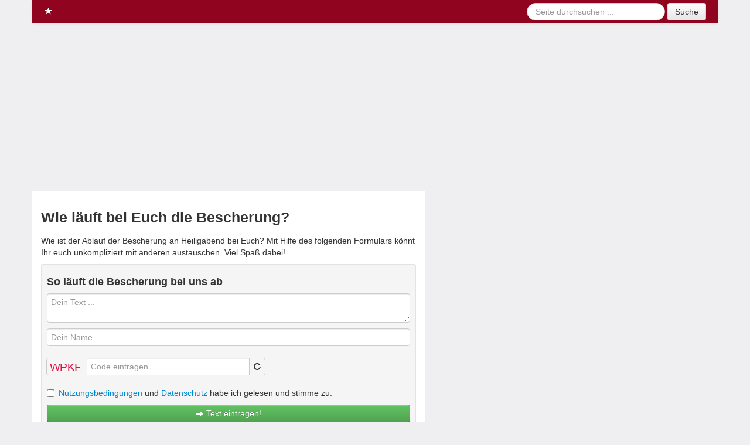

--- FILE ---
content_type: text/html;charset=UTF-8
request_url: https://www.weihnachten.me/eintragen/bescherung
body_size: 4181
content:
<!DOCTYPE html>
<html lang="de">
<head>
<meta charset="utf-8">
<title>Text eintragen</title>
<meta itemprop="name" content="Text eintragen">
<meta itemprop="description" content="">
<meta http-equiv="imagetoolbar" content="no">
<meta name="robots" content="noindex, follow">
<meta name="description" content="">
<meta name="viewport" content="width=device-width, initial-scale=1.0">
<meta property="og:title" content="Text eintragen">
<meta property="og:description" content="Gefällt mir: ">
<meta property="fb:app_id" content="434767413377179">
<meta property="og:type" content="article">
<meta property="og:image" content="https://www.weihnachten.me/sites/weihnachten.me/img/logo.png">
<meta name="thumbnail" content="https://www.weihnachten.me/sites/weihnachten.me/img/logo.png">
<meta property="og:site_name" content="">
<meta property="og:url" content="https://www.weihnachten.me/eintragen/bescherung">
<link rel="canonical" href="https://www.weihnachten.me/eintragen/bescherung">
<link rel="stylesheet" type="text/css" href="https://www.weihnachten.me/css/cfdc7c75bf36611e49fed832f9975b2d.css" />
<link rel="shortcut icon" href="https://www.weihnachten.me/sites/weihnachten.me/img/favicon.ico">
<script type="text/javascript">var App = {"alias":"eintragen\/bescherung","page":"eintragen-bescherung","url":"https:\/\/www.weihnachten.me","url_local":"https:\/\/www.weihnachten.me","local_short":"de","local_full":"de_DE","local_default":"de","ajax_url":"https:\/\/www.weihnachten.me\/ajax"};</script><script>
window.teads_analytics = window.teads_analytics || {};
window.teads_analytics.analytics_tag_id = "PUB_14881";
window.teads_analytics.share = window.teads_analytics.share || function() {;(window.teads_analytics.shared_data = window.teads_analytics.shared_data || []).push(arguments)};
</script>

<script>
document.addEventListener('site.cmp', function() {
    scriptHeader("https://a.teads.tv/analytics/tag.js");
});
</script>

<script>var uuSymplr,allCookiesSymplr=document.cookie.split(";").map((e=>e.split("="))).reduce(((e,[i,o])=>({...e,[i.trim()]:decodeURIComponent(o)})),{});function createCookieSymplr(e,i){var o=e;if(void 0===(uuSymplr=allCookiesSymplr.uniqueUser)){let e=(Date.now()+window.navigator.userAgent+websiteSymplr).toString();uuSymplr=sha256(e),document.cookie=`uniqueUser=${uuSymplr};max-age=31536000;path=/;SameSite=Strict; Secure`}if(o){var u=allCookiesSymplr.uniqueUserLi;void 0===u&&(u=sha256(i),document.cookie=`uniqueUserLi=${u};max-age=31536000;path=/;SameSite=Strict; Secure`),uuSymplr=u}else document.cookie="uniqueUserLi=; max-age=0"}</script>

<script defer src="https://cdns.symplr.de/weihnachten.me/weihnachten.js"></script>
<meta name="theme-color" content="#90041F">
<meta name="msapplication-navbutton-color" content="#90041F">
<meta name="apple-mobile-web-app-status-bar-style" content="#90041F">
<!--
<script async src="https://pagead2.googlesyndication.com/pagead/js/adsbygoogle.js?client=ca-pub-8732760610802418"
     crossorigin="anonymous"></script>
-->
</head>
<body class="page-eintragen hreview-aggregate">

<div class="container">

<div class="navbar navbar-fixed-top2 navbar-inverse" style="border-bottom: 15px solid #efeff1;">
	<div class="navbar-inner">
		<div class="container">
            <a href="https://www.weihnachten.me" class="visible-desktop visible-tablet brand"><i class="icon-star icon-white"></i> </a>
            
            <div class="nav-collapse collapse hidden-desktop hidden-tablet">
                
                <div align="center">                           
                    <form class="navbar-form form-search" action="/suche">
                      <!--
                        <input type="hidden" name="cx" value="partner-pub-1599542257285268:6984482860">
                        <input type="hidden" name="cof" value="FORID:10">
                        <input type="hidden" name="ie" value="UTF-8">
-->
                        <input type="hidden" name="src" value="global">
                        <div class="input-append">
                            <input class="search-query" type="text" name="q" placeholder="Spruch suchen ...">
                            <button type="submit" class="btn" name="sa">Suche</button>
                        </div>
                    </form>
                </div>
	    	</div>
	    	<div class="hidden-desktop hidden-tablet">
	    	<select class="input-block-level" onchange="javascript:location.href='/'+this.options[this.selectedIndex].value;">
          <option value="">&#127968; STARTSEITE</option>
          <option value="weihnachtsessen"> WEIHNACHTSESSEN</option><option value="weihnachtsessen/weihnachtsmenue">&nbsp;&bull; Weihnachtsmenü</option><option value="weihnachtsessen/weihnachtsgans">&nbsp;&bull; Weihnachtsgans</option><option value="weihnachtsessen/gluehwein">&nbsp;&bull; Glühwein</option><option value="weihnachtsessen/weihnachtsrezepte">&nbsp;&bull; Weihnachtsrezepte</option><option value="weihnachtsdeko"> WEIHNACHTSDEKO</option><option value="weihnachtsdeko/weihnachtsbaum">&nbsp;&bull; Weihnachtsbaum</option><option value="weihnachtsdeko/weihnachtsbaumschmuck">&nbsp;&bull; Weihnachtsbaumschmuck</option><option value="weihnachtsdeko/weihnachtsengel">&nbsp;&bull; Weihnachtsengel</option><option value="weihnachtsdeko/weihnachtspyramide">&nbsp;&bull; Weihnachtspyramide</option><option value="weihnachtsdeko/weihnachtskrippen">&nbsp;&bull; Weihnachtskrippen</option><option value="weihnachtsdeko/schwibbogen">&nbsp;&bull; Schwibbogen</option><option value="weihnachtsunterhaltung"> WEIHNACHTSUNTERHALTUNG</option><option value="weihnachtsunterhaltung/weihnachtsspiele">&nbsp;&bull; Weihnachtsspiele</option><option value="weihnachtsunterhaltung/weihnachtswitze">&nbsp;&bull; Weihnachtswitze</option><option value="weihnachtsunterhaltung/weihnachtsfeier">&nbsp;&bull; Weihnachtsfeier</option><option value="weihnachtsunterhaltung/weihnachtsmarkt">&nbsp;&bull; Weihnachtsmarkt</option><option value="weihnachtsunterhaltung/weihnachtsfilme">&nbsp;&bull; Weihnachtsfilme</option><option value="weihnachtsunterhaltung/weihnachtslieder">&nbsp;&bull; Weihnachtslieder</option><option value="weihnachtsunterhaltung/weihnachtsgeschichten">&nbsp;&bull; Weihnachtsgeschichten</option><option value="weihnachtsunterhaltung/weihnachtsmaerchen">&nbsp;&bull; Weihnachtsmärchen</option><option value="weihnachtsunterhaltung/weihnachtssprueche">&nbsp;&bull; Weihnachtssprüche</option><option value="weihnachtsunterhaltung/weihnachtsgedichte">&nbsp;&bull; Weihnachtsgedichte</option><option value="weihnachtsunterhaltung/krippenspiel">&nbsp;&bull; Krippenspiel</option><option value="weihnachtsunterhaltung/weihnachtsoratorium">&nbsp;&bull; Weihnachtsoratorium</option><option value="rund-um-weihnachten"> RUND UM WEIHNACHTEN</option><option value="rund-um-weihnachten/weihnachten-im-schuhkarton">&nbsp;&bull; Weihnachten im Schuhkarton</option><option value="rund-um-weihnachten/weihnachtsgottesdienst">&nbsp;&bull; Weihnachtsgottesdienst</option><option value="rund-um-weihnachten/weihnachtskarten">&nbsp;&bull; Weihnachtskarten</option><option value="rund-um-weihnachten/weihnachtswuensche">&nbsp;&bull; Weihnachtswünsche</option><option value="rund-um-weihnachten/weihnachtsgruesse">&nbsp;&bull; Weihnachtsgrüße</option><option value="rund-um-weihnachten/bescherung">&nbsp;&bull; Bescherung</option><option value="rund-um-weihnachten/christkind">&nbsp;&bull; Christkind</option><option value="rund-um-weihnachten/heiligabend">&nbsp;&bull; Heiligabend</option><option value="rund-um-weihnachten/weihnachtsgeld">&nbsp;&bull; Weihnachtsgeld</option><option value="rund-um-weihnachten/weihnachtsmann">&nbsp;&bull; Weihnachtsmann</option><option value="rund-um-weihnachten/weisse-weihnachten">&nbsp;&bull; Weiße Weihnachten</option><option value="rund-um-weihnachten/weihnachtsbraeuche">&nbsp;&bull; Weihnachtsbräuche</option><option value="rund-um-weihnachten/weihnachtslotterie">&nbsp;&bull; Weihnachtslotterie</option><option value="rund-um-weihnachten/frohe-weihnachten">&nbsp;&bull; Frohe Weihnachten</option><option value="rund-um-weihnachten/weihnachtsbilder">&nbsp;&bull; Weihnachtsbilder</option><option value="weihnachtsgeschenke"> WEIHNACHTSGESCHENKE</option><option value="advent"> ADVENT</option><option value="advent/adventskalender">&nbsp;&bull; Adventskalender</option><option value="advent/adventskranz">&nbsp;&bull; Adventskranz</option><option value="weihnachtsbaeckerei"> WEIHNACHTSBÄCKEREI</option><option value="weihnachtsbaeckerei/christstollen">&nbsp;&bull; Christstollen</option><option value="weihnachtsbaeckerei/lebkuchen">&nbsp;&bull; Lebkuchen</option><option value="weihnachtsbaeckerei/spekulatius">&nbsp;&bull; Spekulatius</option><option value="weihnachtsbaeckerei/weihnachtsgebaeck">&nbsp;&bull; Weihnachtsgebäck</option><option value="weihnachtsbaeckerei/weihnachtskekse">&nbsp;&bull; Weihnachtskekse</option><option value="weihnachtsbaeckerei/weihnachtskuchen">&nbsp;&bull; Weihnachtskuchen</option><option value="weihnachtsbaeckerei/weihnachtsplaetzchen">&nbsp;&bull; Weihnachtsplätzchen</option><option value="weihnachtsbaeckerei/lebkuchenhaus">&nbsp;&bull; Lebkuchenhaus</option><option value="weihnachtszeit"> WEIHNACHTSZEIT</option><option value="weihnachtszeit/knecht-ruprecht">&nbsp;&bull; Knecht Ruprecht</option><option value="weihnachtszeit/nikolaus">&nbsp;&bull; Nikolaus</option><option value="weihnachtsbasteln"> WEIHNACHTSBASTELN</option><option value="weihnachtsbasteln/adventskalender-basteln">&nbsp;&bull; Adventskalender basteln</option><option value="weihnachtsbasteln/adventskranz-basteln">&nbsp;&bull; Adventskranz basteln</option><option value="weihnachtsbasteln/weihnachtsengel-basteln">&nbsp;&bull; Weihnachtsengel basteln</option><option value="weihnachtsbasteln/weihnachtsgeschenke-basteln">&nbsp;&bull; Weihnachtsgeschenke basteln</option><option value="weihnachtsbasteln/weihnachtskarten-basteln">&nbsp;&bull; Weihnachtskarten basteln</option><option value="weihnachtsbasteln/weihnachtssterne-basteln">&nbsp;&bull; Weihnachtssterne basteln</option><option value="frohes-fest"> WAS BEDEUTET WEIHNACHTEN FÜR DICH?</option>     
        </select>
	    	</div>	    	
            <div class="visible-desktop visible-tablet">
                <form class="navbar-form form-search pull-right" action="/suche" method="get">
                  <!--
                  <input type="hidden" name="cx" value="partner-pub-1599542257285268:6984482860">
                  <input type="hidden" name="cof" value="FORID:10">
                  <input type="hidden" name="ie" value="UTF-8">
                -->
				          <input type="hidden" name="src" value="global">
                  <input class="search-query" type="text" name="q" placeholder="Seite durchsuchen ..."> 
                  <button type="submit" class="btn" name="sa">Suche</button>
                </form>
            </div>
        </div>
	</div>
</div>
<div class="row-fluid visible-desktop visible-tablet">	
	<div style="margin-bottom: 5px;">
    <div id="weihnachten.me_bb_1"></div>
</div>
</div>
    
<div id="container">
<div class="row-fluid">
	<div class="span7">
		<div class="content">
			<h1>Wie läuft bei Euch die Bescherung?</h1>

			<p>Wie ist der Ablauf der Bescherung an Heiligabend bei Euch? Mit Hilfe des folgenden Formulars könnt Ihr euch unkompliziert mit anderen austauschen. Viel Spaß dabei!</p>

			<a name="eintragen"></a>

			<form class="well well-small form" data-ajax-action="bescherunghelper/add">

					<h4>So läuft die Bescherung bei uns ab</h4>

					<div class="message alert"></div>

					<input type="hidden" name="form[category_id]" id="input-category_id" value="48">

					<div class="control-group">
						<textarea class="input-block-level" placeholder="Dein Text ..." name="form[body]" id="input-body"></textarea>
					</div>

					<div class="control-group">
						<input type="text" class="input-block-level" placeholder="Dein Name" name="form[author]" id="input-author">
					</div>

					<div class="control-group">
						<div class="captcha" data-captcha-action="eintragen">
							<div class="input-prepend input-append">
							  <span class="add-on"><img src=""></span>
								<input type="text" class="input-block-level" name="form[captcha]" value="" id="input-captcha" placeholder="Code eintragen">
								<span class="add-on"><a href="" title="Klick für neuen Code"><i class="icon-repeat"></i></a></span>
							</div>
						</div>
					</div>

					<div class="control-group">
						<label class="checkbox">
							<input type="checkbox" id="input-tos" name="form[tos]"> <a href="/nutzungsbedingungen" rel="nofollow">Nutzungsbedingungen</a> und <a href="/datenschutz" rel="nofollow">Datenschutz</a> habe ich gelesen und stimme zu.
						</label>
					</div>

					<button class="btn btn-success btn-block" type="submit"><i class="icon-arrow-right icon-white"></i> Text eintragen!</button>
				
			</form>

		</div>
	</div>
	<!-- sidebar -->
<div class="span5 visible-desktop visible-tablet">
	<div style="margin-bottom:5px;">
     <div id="weihnachten.me_sitebar_1"></div>
</div>

	<div class="sidebar">

  	
	<div class="text-center" style="margin-bottom: 5px;">
    <div id="weihnachten.me_sitebar_2"></div>
</div>

	<div style="text-align:center;margin-bottom:5px;">
    <div id="weihnachten.me_sitebar_3"></div>
</div>



<div style="margin-bottom:10px;">
    <div id="weihnachten.me_sky_links"></div>
</div>


	<!--
	<form class="form" data-ajax-action="newsletterhelper/subscribe">
		<h4>Newsletter - Sprüche per E-Mail!</h4>
		<div class="message alert"></div>
		<div class="input-append">
			<input type="email" placeholder="Deine E-Mail-Adresse" name="form[email]" id="input-email">
			<button type="submit" class="btn btn-danger" type="submit">anmelden</button>
		</div>
		<label class="checkbox">
			<small class="muted"><input type="checkbox" name="form[tos]"> <a href="/nutzungsbedingung" rel="nofollow">Nutzungsbedingungen</a> und <a href="/datenschutz" rel="nofollow">Datenschutz</a> habe ich gelesen und stimme zu.</small>
		</label>
	</form>
	-->	
	</div>
</div>
<!-- /sidebar -->
</div>

<script>
document.addEventListener('site.cmp', function() {
    scriptFooter("//a.teads.tv/page/78652/tag", {"class": "teads", async: true});
});
</script>



<div class="row-fluid">
	<div class="span12">
				<div class="footer">
			<p class="pull-right"><small>&copy; 2026 &ndash; <a href="/datenschutz">Datenschutz</a> &ndash; <a href="/impressum">Impressum</a></small></p>
		</div>
	</div>
</div>
<div class="row-fluid">
        <div class="span12">
            <p class="text-center"><small class="muted">Als Amazon-Partner verdienen wir an qualifizierten Käufen.</small></p>
        </div>
</div>
</div> <!-- /#container -->
</div> <!-- /container -->


<div class="visible-desktop" style="float:left;margin-left:10px;position:sticky;top:300px;" id="sky">
    <div id="weihnachten.me_sky_rechts"></div>
</div>

<script>
window.addEventListener("scroll", (event) => {
    document.getElementById('sky').style.top = '55px';
});
</script>


<div class="modal hide fade" id="image">
  <div class="modal-header">
    <button type="button" class="close" data-dismiss="modal" aria-hidden="true">&times;</button>
    <h3></h3>
  </div>
  <div class="modal-body">
    <div class="text-center">
      <img src="" class="img-responsive">
    </div>
    <div class="celarfix"></div>
    <p class="license pull-left"></p>
  </div>
  <div class="modal-footer hidden-desktop">
      <a href="whatsapp://send?text=Für+dich:+https%3A%2F%2Fwww.weihnachten.me%2Frund-um-weihnachten%2Ffrohe-weihnachten" target="_blank" rel="nofollow" class="btn btn-success hidden-desktop">per Whatsapp teilen</a>
  </div>
</div>  

<div id="fb-root"></div>
<script type="text/javascript" src="https://www.weihnachten.me/js/592fc7bfa3fbc35f4613b6f02095f085.js"></script>
<script defer src="https://static.cloudflareinsights.com/beacon.min.js/vcd15cbe7772f49c399c6a5babf22c1241717689176015" integrity="sha512-ZpsOmlRQV6y907TI0dKBHq9Md29nnaEIPlkf84rnaERnq6zvWvPUqr2ft8M1aS28oN72PdrCzSjY4U6VaAw1EQ==" data-cf-beacon='{"version":"2024.11.0","token":"50e41a3b3de44388b611669b6f12ade1","r":1,"server_timing":{"name":{"cfCacheStatus":true,"cfEdge":true,"cfExtPri":true,"cfL4":true,"cfOrigin":true,"cfSpeedBrain":true},"location_startswith":null}}' crossorigin="anonymous"></script>
</body>
</html>
